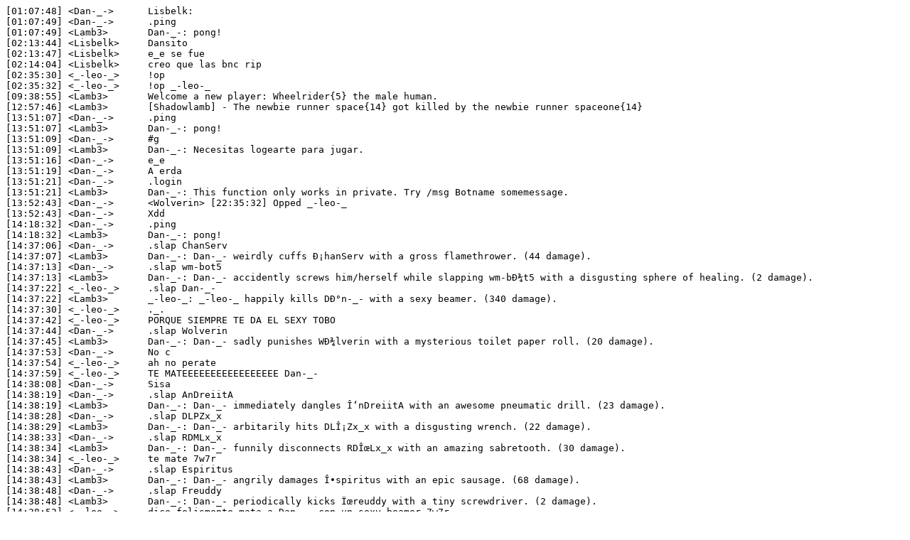

--- FILE ---
content_type: text/plain
request_url: https://wm-bot.wmflabs.org/logs/%23DKOM/20180906.txt
body_size: 6704
content:
[01:07:48] <Dan-_->	 Lisbelk: 
[01:07:49] <Dan-_->	 .ping
[01:07:49] <Lamb3>	 Dan-_-: pong!
[02:13:44] <Lisbelk>	 Dansito
[02:13:47] <Lisbelk>	 e_e se fue
[02:14:04] <Lisbelk>	 creo que las bnc rip
[02:35:30] <_-leo-_>	 !op
[02:35:32] <_-leo-_>	 !op _-leo-_ 
[09:38:55] <Lamb3>	 Welcome a new player: Wheelrider{5} the male human.
[12:57:46] <Lamb3>	 [Shadowlamb] - The newbie runner space{14} got killed by the newbie runner spaceone{14}
[13:51:07] <Dan-_->	 .ping
[13:51:07] <Lamb3>	 Dan-_-: pong!
[13:51:09] <Dan-_->	 #g
[13:51:09] <Lamb3>	 Dan-_-: Necesitas logearte para jugar.
[13:51:16] <Dan-_->	 e_e
[13:51:19] <Dan-_->	 A erda
[13:51:21] <Dan-_->	 .login
[13:51:21] <Lamb3>	 Dan-_-: This function only works in private. Try /msg Botname somemessage.
[13:52:43] <Dan-_->	 <Wolverin> [22:35:32] Opped _-leo-_ 
[13:52:43] <Dan-_->	 Xdd
[14:18:32] <Dan-_->	 .ping
[14:18:32] <Lamb3>	 Dan-_-: pong!
[14:37:06] <Dan-_->	 .slap ChanServ 
[14:37:07] <Lamb3>	 Dan-_-: Dan-_- weirdly cuffs Ð¡hanServ with a gross flamethrower. (44 damage).
[14:37:13] <Dan-_->	 .slap wm-bot5 
[14:37:13] <Lamb3>	 Dan-_-: Dan-_- accidently screws him/herself while slapping wm-bÐ¾t5 with a disgusting sphere of healing. (2 damage).
[14:37:22] <_-leo-_>	 .slap Dan-_- 
[14:37:22] <Lamb3>	 _-leo-_: _-leo-_ happily kills DÐ°n-_- with a sexy beamer. (340 damage).
[14:37:30] <_-leo-_>	 ._.
[14:37:42] <_-leo-_>	 PORQUE SIEMPRE TE DA EL SEXY TOBO
[14:37:44] <Dan-_->	 .slap Wolverin 
[14:37:45] <Lamb3>	 Dan-_-: Dan-_- sadly punishes WÐ¾lverin with a mysterious toilet paper roll. (20 damage).
[14:37:53] <Dan-_->	 No c
[14:37:54] <_-leo-_>	 ah no perate
[14:37:59] <_-leo-_>	 TE MATEEEEEEEEEEEEEEEEE Dan-_- 
[14:38:08] <Dan-_->	 Sisa
[14:38:19] <Dan-_->	 .slap AnDreiitA 
[14:38:19] <Lamb3>	 Dan-_-: Dan-_- immediately dangles Î‘nDreiitA with an awesome pneumatic drill. (23 damage).
[14:38:28] <Dan-_->	 .slap DLPZx_x 
[14:38:29] <Lamb3>	 Dan-_-: Dan-_- arbitarily hits DLÎ¡Zx_x with a disgusting wrench. (22 damage).
[14:38:33] <Dan-_->	 .slap RDMLx_x 
[14:38:34] <Lamb3>	 Dan-_-: Dan-_- funnily disconnects RDÎœLx_x with an amazing sabretooth. (30 damage).
[14:38:34] <_-leo-_>	 te mate 7w7r
[14:38:43] <Dan-_->	 .slap Espiritus 
[14:38:43] <Lamb3>	 Dan-_-: Dan-_- angrily damages Î•spiritus with an epic sausage. (68 damage).
[14:38:48] <Dan-_->	 .slap Freuddy 
[14:38:48] <Lamb3>	 Dan-_-: Dan-_- periodically kicks Ïœreuddy with a tiny screwdriver. (2 damage).
[14:38:52] <_-leo-_>	 dice felismente mata a Dan-_- con un sexy beamer 7w7r
[14:39:01] <Dan-_->	 .slap  KienZabe 
[14:39:01] <Lamb3>	 Dan-_-: Dan-_- arbitarily damages ÎšienZabe with a dangerous tape. (55 damage).
[14:39:08] <Dan-_->	 .slap Kristian- 
[14:39:08] <Lamb3>	 Dan-_-: Dan-_- sadly brats Îšristian- with a grim chainsaw. (90 damage).
[14:39:15] <Dan-_->	 .slap Lamb3 
[14:39:15] <Lamb3>	 Dan-_-: Dan-_- sneakily hits LÐ°mb3 with a large tarball. (19 damage).
[14:39:21] <Dan-_->	 .slap _-leo-_ 
[14:39:21] <Lamb3>	 Dan-_-: Dan-_- suddenly double slaps _-lÐµo-_ with a wonderful lightsabre. (115 damage).
[14:39:26] <Dan-_->	 Jdkskksks
[14:39:35] <Dan-_->	 .slap Lisbelk 
[14:39:35] <Lamb3>	 Dan-_-: Dan-_- mistakenly disconnects LÑ–sbelk with a small grim. (92 damage).
[14:39:48] <Dan-_->	 .slap Marinette 
[14:39:48] <Lamb3>	 Dan-_-: Dan-_- periodically disables Îœarinette with an electric unicorn. (93 damage).
[14:39:56] <Dan-_->	 .slap Merlys 
[14:39:56] <Lamb3>	 Dan-_-: Dan-_- urgently dangles Îœerlys with an amazing cactus. (41 damage).
[14:40:02] <Dan-_->	 .slap Person- 
[14:40:02] <Lamb3>	 Dan-_-: Dan-_- angrily trolls Î¡erson- with a poison toilet. (0 damage).
[14:40:09] <Dan-_->	 .slap Reina14- 
[14:40:09] <Lamb3>	 Dan-_-: Dan-_- ruthlessly damages RÐµina14- with a hot C64 home computer. (55 damage).
[14:40:21] <Dan-_->	 .slap SantosD 
[14:40:22] <Lamb3>	 Dan-_-: Dan-_- arbitarily slaps Ð…antosD with a hummingbird. (3 damage).
[14:40:26] <Dan-_->	 .slap Scremw 
[14:40:26] <Lamb3>	 Dan-_-: Dan-_- massively brats Ð…cremw with a wild beamer. (58 damage).
[14:40:33] <Dan-_->	 .slap Victor-1 
[14:40:33] <Lamb3>	 Dan-_-: Dan-_- arbitarily faps VÑ–ctor-1 with a rotten mouse. (1 damage).
[14:40:37] <Dan-_->	 #hp
[14:40:39] <Lamb3>	 Dan-_-: Tu HP del grupo: 1-Lisbelk{2}(30.48/32.88), 2-Dan-_-{2}(66.16/70.96).
[14:40:40] <Dan-_->	 #I
[14:40:42] <Lamb3>	 Dan-_-: Inventario, pÃ¡gina 1/1: 1-AlchemicPotion_con_fireball:4,magic:8,intelligence:8,wisdom:8(2), 2-MoonGem(10), 3-Credstick, 4-IDCard(78), 5-Scanner_v4, 6-ID4Card, 7-NinjaPotion(5), 8-CopCap, 9-Alcopop(3), 10-EmptyBottle.
[14:40:49] <Dan-_->	 #ex 8
[14:40:49] <Lamb3>	 Dan-_-: CopCap is Helmet Level 7. A useless copcap. Maybe a fun trophy. def:0.2, marm:0.2, farm:0.2. Weight: 300g.
[14:40:53] <Dan-_->	 #he
[14:40:54] <Lamb3>	 Dan-_-: Hechizos conocidos: 1-firebolt:2, 2-calm:7, 3-goliath:1, 4-hawkeye:0, 5-hummingbird:2, 6-turtle:0, 7-berzerk:2(5.3), 8-heal:4(8.14), 9-icedorn:0, 10-poison_dart:0, 11-blow:0, 12-fireball:2, 13-bunny:0, 14-chameleon:1, 15-freeze:0, 16-firewall:5, 17-flu:0, 18-vulcano:5.
[14:41:03] <Dan-_->	 #help flu
[14:41:03] <Lamb3>	 Dan-_-: Offensive Combat Spell Class 1. Poisons an enemy which reduces it's HP slowly. L0(2MP).
[14:41:14] <Dan-_->	 #q
[14:41:14] <Lamb3>	 Dan-_-: Tu equipo: Amulet:Amulet_con_berzerk:3.3,attack:26.7,spellatk:0.1, Armor:LightBodyArmor_con_attack:26.6,spelldef:0.66,elephants:0.6, Belt:6BikerBelt_con_max_dmg:1.74,melee:0.2,strength:0.4,attack:5.2, Boots:6DemonBoots_con_quickness:1.44,strength:0.4,elephants:1.1, Earring:LO_Earring_con_intelligence:0.66,defense:0.3,spelldef:0.2,
[14:41:14] <Lamb3>	 Gloves:6DemonGloves_con_heal:4.14,swordsman:0.3,attack:0.9, Helmet:6DemonHelmet_con_min_dmg:2.54,melee:0.5, Legs:6SireneLegs_con_magic:1.62,quickness:0.9,elephants:0.8,intelligence:0.2, Mount:Razor1911_con_tuneup:0.7,transport:0.5, Ring:Ring_con_body:1.32, Shield:6DemonShield_con_max_mp:7.74,strength:0.2,spelldef:0.4, Weapon:SamuraiSword_con_attack:25.32,max_mp:2.28,melee:0.1.
[14:41:46] <Dan-_->	 #i
[14:41:46] <Lamb3>	 Dan-_-: Inventario, pÃ¡gina 1/1: 1-AlchemicPotion_con_fireball:4,magic:8,intelligence:8,wisdom:8(2), 2-MoonGem(10), 3-Credstick, 4-IDCard(78), 5-Scanner_v4, 6-ID4Card, 7-NinjaPotion(5), 8-CopCap, 9-Alcopop(3), 10-EmptyBottle.
[14:41:51] <Dan-_->	 #sell 10
[14:41:51] <Lamb3>	 Dan-_-: Tu vendes 1 de tu EmptyBottle por 3.10Â¥. Ahora llevas 19.35kg/58kg.
[14:41:54] <Dan-_->	 #mount
[14:41:54] <Lamb3>	 Dan-_-: Mount, pÃ¡gina 1/2: 1-Emerald(10), 2-Hematite(2), 3-SmallBeer(3), 4-DataCrystal, 5-DG442, 6-Rune_con_spellatk:1.44, 7-Rune_con_min_dmg:0.2, 8-Rune_con_min_dmg:0.4, 9-Wine(5), 10-Rune_con_elephants:0.4.
[14:42:07] <Dan-_->	 #mount 2
[14:42:07] <Lamb3>	 Dan-_-: Mount, pÃ¡gina 2/2: 11-Holostick, 12-6TinfoilBelt, 13-6TinfoilBelt_con_goliath:3.3, 14-SparklingWine(2), 15-Coke, 16-6DemonLegs, 17-Pizza.
[14:43:15] <_-leo-_>	 ,q
[14:43:15] <Lamb3>	 _-leo-_: Tu equipo: Weapon:Fists.
[14:43:36] <Dan-_->	 _-leo-_:  casi te mato
[14:43:55] <_-leo-_>	 -Lamb3-
[14:43:55] <_-leo-_>	 -Lamb3- Mensaje antiguo: Pierdes 4.85 XP!
[14:43:55] <_-leo-_>	 -Lamb3- Mensaje antiguo: Pierdes 199.54Â¥!
[14:43:55] <_-leo-_>	 .-.
[14:44:20] <Dan-_->	 Jsjsjs
[14:44:23] <Dan-_->	 Moriste
[14:45:56] <Dan-_->	 _-leo-_ tu estudias?  Xd
[14:46:56] <Lisbelk>	 Dan-_-, 
[14:47:37] <_-leo-_>	 Dan-_-, yo ya me gradue xD
[14:47:49] <Dan-_->	 Nosta
[14:47:59] <Dan-_->	 Verda leo
[14:47:59] <Dan-_->	 xd
[14:47:59] <Dan-_->	 Pajuo
[14:47:59] <Dan-_->	 Jsjs
[14:48:12] <_-leo-_>	 de mi carrera, de 2 cursos y soy sargento segundo en GBN :v
[14:48:12] <Dan-_->	 _-leo-_: de que?  chavists? 
[14:48:14] <Dan-_->	 xdf
[14:49:24] <Lisbelk>	 Ola
[14:49:25] <Lisbelk>	 alo
[14:49:27] <Lisbelk>	 parabolas
[14:49:28] <Lisbelk>	 #i
[14:49:29] <Lamb3>	 Lisbelk: Inventario, pÃ¡gina 1/3: 1-Credstick, 2-Earring_con_strength:0.6, 3-Stiletto_con_magic:0.6, 4-WoodNunchaku_con_attack:4.62, 5-Knife, 6-Ammo_7mm(100), 7-SteelBow_con_luck:0.6, 8-AimWater, 9-Rune_con_quickness:0.66,wisdom:0.66, 10-LongSword_con_attack:8.16.
[14:49:34] <Lisbelk>	 #i 3
[14:49:34] <Lamb3>	 Lisbelk: Inventario, pÃ¡gina 3/3: 21-CopBoots_con_quickness:0.66, 22-Ammo_5mm(150), 23-SparklingWine, 24-HighHeels, 25-6Hakama, 26-KnightsSword, 27-6DemonLegs, 28-6DemonHelmet, 29-LeatherBoots_con_max_hp:1.62.
[14:49:36] <Dan-_->	 xddddddd
[14:49:36] <Dan-_->	 gbn xd
[14:49:43] <Lisbelk>	 <_-leo-_> de mi carrera, de 2 cursos y soy sargento segundo en GBN :v
[14:49:44] <Lisbelk>	 JAJAJA
[14:50:09] <Lisbelk>	 Dan-_-, e_E
[14:50:12] <_-leo-_>	 Dan-_-, GNB E_E
[14:50:21] <Lisbelk>	 -Lamb3- Lisbelk{2} drunk an alcopop and got alcoholized (+0.3).
[14:50:21] <Lisbelk>	 -Lamb3- Lisbelk{2} ha consumido un objeto: Alcopop. 0 segundos ocupado.
[14:50:21] <Lisbelk>	 -Lamb3- Dan-_-{2} dice: "borracha :p"
[14:50:22] <_-leo-_>	 Lisbelk, hi
[14:50:26] <Lisbelk>	 _-leo-_, hola<3
[14:50:26] <Wolverin>	 hola, Â¿como esta? 
[14:50:50] <_-leo-_>	 Lisbelk, Como estas?
[14:51:19] <Lisbelk>	 _-leo-_, bien  y tu?
[14:51:24] <_-leo-_>	 Dan-_-, AdministraciÃ³n de empresa, el curso era de informatica :v
[14:52:01] <Lisbelk>	 blabla
[14:52:14] <_-leo-_>	 Lisbelk, me alegra yo muy bien :3
[14:52:40] <Lisbelk>	 _-leo-_, me alegra :3
[14:53:06] <Lisbelk>	 Dan-_-, kgzto
[14:53:07] <Lisbelk>	 14-AresPredator_con_luck:0.6,max_hp:1.74, 
[14:53:21] <Dan-_->	 Lisbelk un arma
[14:53:32] <Dan-_->	 Lisbelk: usa lo de demon que te di
[14:53:35] <Lisbelk>	 lo vendo?
[14:53:36] <Lisbelk>	 ahwe
[14:53:38] <Dan-_->	 _-leo-_: gbn
[14:53:38] <Lisbelk>	 XD
[14:53:39] <Dan-_->	 Xddd
[14:53:41] <Lisbelk>	 #eq
[14:53:43] <Lamb3>	 Lisbelk: Player command. Usage: #(eq)uip <item_name|inv_id>. Equip yourself with an item. Will cost time in combat.
[14:53:46] <Lisbelk>	 #q
[14:53:46] <Lamb3>	 Lisbelk: Tu equipo: Armor:Clothes_con_max_hp:1.26, Boots:Sneakers_con_max_weight:1088.94,max_hp:1.5, Earring:Earring_con_quickness:1.02, Gloves:6DemonGloves, Helmet:KnightsHelmet_con_elephants:1.26, Legs:6DemonLegs_con_intelligence:1.14, Weapon:6KusariGama_con_viking:1.8,vulcano:4.92,max_dmg:1.38.
[14:53:47] <Lisbelk>	 cÃ± xdddd
[14:53:54] <Lisbelk>	 cuÃ¡l?:v
[14:53:55] <Lisbelk>	 #i
[14:53:55] <Lamb3>	 Lisbelk: Inventario, pÃ¡gina 1/3: 1-Credstick, 2-Earring_con_strength:0.6, 3-Stiletto_con_magic:0.6, 4-WoodNunchaku_con_attack:4.62, 5-Ammo_7mm(100), 6-SteelBow_con_luck:0.6, 7-AimWater, 8-Rune_con_quickness:0.66,wisdom:0.66, 9-LongSword_con_attack:8.16, 10-LeatherLegs_con_intelligence:0.6.
[14:53:57] <Lisbelk>	 #i 2
[14:53:57] <Lamb3>	 Lisbelk: Inventario, pÃ¡gina 2/3: 11-StuddedLegs_con_max_hp:1.2, 12-6KusariGama_con_attack:15.96, 13-ArmyHelmet, 14-AresPredator_con_luck:0.6,max_hp:1.74, 15-6Trousers_con_bows:0.78, 16-IDCard, 17-CopBoots_con_quickness:0.66, 18-HighHeels, 19-6Hakama, 20-KnightsSword.
[14:53:59] <Lisbelk>	 #i 3
[14:53:59] <Lamb3>	 Lisbelk: Inventario, pÃ¡gina 3/3: 21-6DemonLegs, 22-6DemonHelmet, 23-LeatherBoots_con_max_hp:1.62.
[14:54:04] <Lisbelk>	 cuÃ¡l?XDD
[14:54:13] <Dan-_->	 21
[14:54:14] <Dan-_->	 22
[14:54:22] <Dan-_->	 No mentira
[14:54:24] <Lisbelk>	 e.e 21 o 22?
[14:54:30] <Lisbelk>	 ewÃ©
[14:54:39] <Dan-_->	 22
[14:54:44] <_-leo-_>	 ,equipar dragon shield xD
[14:54:44] <Lamb3>	 _-leo-_: Player command. Usage: #(eq)uip <item_name|inv_id>. Equip yourself with an item. Will cost time in combat.
[14:54:56] <Lisbelk>	 JAJAJAJA
[14:55:11] <Lisbelk>	 #eq 22
[14:55:19] <Lisbelk>	 Jsjs ya
[14:55:20] <Lisbelk>	 que vendo
[14:55:22] <Lisbelk>	 #peso
[14:55:22] <Lamb3>	 Lisbelk: Tu grupo lleva 43.91kg: 1-Lisbelk{2}(24.56kg/22.59kg), 2-Dan-_-{2}(19.35kg/58kg).
[14:56:06] <Lisbelk>	 dale pues
[14:56:08] <Lisbelk>	 no respondas
[14:56:09] <Lisbelk>	 pues
[14:56:30] <Lisbelk>	 #u 1
[14:56:30] <Lamb3>	 Lisbelk: Your bank account is 1742.00Â¥ Nuyen. You carry 12126.48Â¥ Nuyen. In total you have 13868.48Â¥ Nuyen.
[14:56:44] <Lisbelk>	 #u 1 push 13868
[14:56:44] <Lamb3>	 Lisbelk: You want to send 13868 Nuyen to your bank account, but you only have 12126.48.
[14:56:51] <Lisbelk>	 Jsjsjs
[14:56:52] <Lisbelk>	 KhÃ©
[14:56:53] <Lisbelk>	 #ny
[14:56:53] <Lamb3>	 Lisbelk: Tu grupo tiene 87468.80Â¥: 1-Lisbelk{2}(12126.48Â¥), 2-Dan-_-{2}(75342.32Â¥).
[14:56:58] <Lisbelk>	 #u 1
[14:56:58] <Lamb3>	 Lisbelk: Your bank account is 1742.00Â¥ Nuyen. You carry 12126.48Â¥ Nuyen. In total you have 13868.48Â¥ Nuyen.
[14:57:06] <Lisbelk>	 como era
[14:57:07] <Lisbelk>	 e.e
[14:57:15] <Lisbelk>	 ahno
[14:57:21] <Lisbelk>	 #u 1 push 12126
[14:57:21] <Lamb3>	 Lisbelk: You send 12076(+50)=12126 Nuyen to your bank account (13818 now). You now carry 0.48Â¥.
[14:57:24] <Lisbelk>	 #u 1
[14:57:24] <Lamb3>	 Lisbelk: Your bank account is 13818.00Â¥ Nuyen. You carry 0.48Â¥ Nuyen. In total you have 13818.48Â¥ Nuyen.
[14:57:26] <Lisbelk>	 Ya jsjs
[14:57:33] <_-leo-_>	 #u 1
[14:57:36] <Lisbelk>	 #ny
[14:57:36] <Lamb3>	 Lisbelk: Tu grupo tiene 75342.80Â¥: 1-Lisbelk{2}(0.48Â¥), 2-Dan-_-{2}(75342.32Â¥).
[14:57:38] <_-leo-_>	 #u 
[14:57:40] <Lamb3>	 _-leo-_: Player command. Usage: #(u)se <inv_id|item_name> [<target_name|target_enum>]. Use an item. In combat this costs time.
[14:57:42] <Lisbelk>	 _-leo-_, tu no tienes eso :v
[14:57:50] <Lisbelk>	 1-Lisbelk{2}(0.48Â¥)
[14:57:50] <_-leo-_>	 u_u
[14:57:54] <Lisbelk>	 viva la pobreza jsjs
[14:57:59] <_-leo-_>	 ,exp
[14:58:21] <Lisbelk>	 #peso
[14:58:22] <Lamb3>	 Lisbelk: Tu grupo lleva 43.91kg: 1-Lisbelk{2}(24.56kg/22.59kg), 2-Dan-_-{2}(19.35kg/58kg).
[14:58:24] <Lisbelk>	 DAN-_-
[14:58:27] <Lisbelk>	 apurate
[14:58:32] <Lisbelk>	 antes que me vaya
[14:59:19] <Lisbelk>	 _-leo-_, te compro una? Jsjsjs pa que lleves plata
[14:59:31] <Lisbelk>	 xdd
[14:59:34] <Lisbelk>	 _-leo-_, #ny
[14:59:50] <_-leo-_>	 #ny
[14:59:50] <Lamb3>	 _-leo-_: Tu grupo tiene 1396.75Â¥: 1-_-leo-_{2}(1396.75Â¥).
[14:59:55] <Lisbelk>	 ahpos xDDDDDD
[15:00:04] <Lisbelk>	 ta mÃ¡s pobre que yo :v
[15:00:21] <Lisbelk>	 DAN-_-
[15:00:23] <Lisbelk>	 ya se jue?
[15:00:35] <_-leo-_>	 -18Lamb3- 1-_-leo-_{2} ataca a 1-Lamer[5836796] con un kamehameha y le mata con 5 daÃ±o, 29 segundos ocupado. Tu premio 18.00Â¥ y 0.4XP
[15:00:41] <_-leo-_>	 :O
[15:01:13] <Lisbelk>	 xDDDD
[15:01:29] <_-leo-_>	 ,subir_nivel
[15:01:31] <Lisbelk>	 _-leo-_, 28-29Lamb328- 2-Dan-_-{2} ataca a 2-Shaolin[5836742] con SamuraiSword y le mata con 46.2 daÃ±o, 9 segundos ocupado. Tu premio 16.00Â¥ y 0.65XP.
[15:01:43] <Lisbelk>	 46 XD daÃ±os
[15:01:53] <Lisbelk>	 a Spanmer lo matÃ³ de un coÃ±azo xDDDDDD
[15:01:57] <_-leo-_>	 ,subir_nivel lu:1
[15:02:06] <Lisbelk>	 xDD
[15:02:07] <Lisbelk>	 #sb
[15:02:10] <Lisbelk>	 #ka
[15:02:10] <Lamb3>	 Lisbelk: Tu grupo tiene 282 karma: 1-Lisbelk{2}(11), 2-Dan-_-{2}(271).
[15:02:18] <Lisbelk>	 tengo 11 na'a mÃ¡s :v
[15:02:29] <Lisbelk>	 #ka
[15:02:29] <Lamb3>	 Lisbelk: Tu grupo tiene 272 karma: 1-Lisbelk{2}(1), 2-Dan-_-{2}(271).
[15:02:32] <Lisbelk>	 Jsjs 1 ahora
[15:02:35] <Lisbelk>	 XD
[15:02:44] <Lisbelk>	 ahweno
[15:03:17] <_-leo-_>	 Lisbelk, u_u parece rs
[15:03:23] <Lisbelk>	 xDDDDDDDDD
[15:03:41] <Lisbelk>	 #ayuda IDCard
[15:03:41] <Lamb3>	 Lisbelk: IDCard is Quest Item. A renraku ID card. You can enter the Renraku building with it. Weight: 35g.
[15:03:44] <Lisbelk>	 e.e?
[15:03:45] <Lisbelk>	 Ã‘e
[15:03:48] <Lisbelk>	 lo vendo?:v
[15:04:29] * _-leo-_ le lame un ojo a Lisbelk y se va
[15:04:33] <Lisbelk>	 :v bai
[15:05:05] <_-leo-_>	 SE MURIO AXEL RODRIGUEZ :O
[15:05:12] <_-leo-_>	 :'C
[15:05:15] <_-leo-_>	 nosequiencarajoes
[15:09:01] <Lisbelk>	 Jsjs volvÃ­
[15:09:03] <Lisbelk>	 KhÃ©
[15:09:05] <Lisbelk>	 kienegeze
[15:09:37] <Lisbelk>	 Jsjs la comida se quemaaa
[15:51:50] <Marinette>	 Â¬Â¬
[15:53:01] <LadyChatnoir>	 mejr no digo nda 
[18:12:09] <Dan-_->	 Lisbelk: 
[18:12:15] <Dan-_->	 Xd
[18:12:58] <Dan-_->	 Ya se fue
[18:15:46] <Dan-_->	 #xp
[18:15:46] <Lamb3>	 Dan-_-: Your partyÂ´s xp: 1-Lisbelk{2} L14(100.93/156xp), KA(2.43/11xp) | 2-Dan-_-{2} L73(660.35/687xp), KA(23.35/40.5xp)
[18:19:23] <Dan-_->	 #u 3
[18:19:23] <Lamb3>	 Dan-_-: Your bank account is 164040.00Â¥ Nuyen. You carry 75580.82Â¥ Nuyen. In total you have 239620.82Â¥ Nuyen.
[18:19:29] <Dan-_->	 _-leo-_: conocez a una tal kharen
[18:38:34] <Dan-_->	 LadyChatnoir: lleguese one moment please what me llego one recad
[18:38:34] <Dan-_->	 Xd
[18:38:42] <Dan-_->	 Open inglis
[18:53:38] <Dan-_->	 .ping
[18:53:38] <Lamb3>	 Dan-_-: pong!
[19:39:17] <Lisbelk>	 Dan-_-, 
[20:06:16] <Dan-_->	 .ping
[20:06:16] <Lamb3>	 Dan-_-: pong!
[20:07:39] <LadyChatnoir>	 Dan-_- ?
[20:08:24] <Dan-_->	 LadyChatnoir: Y a nada
[20:09:25] <Dan-_->	 .ping
[20:09:25] <Lamb3>	 Dan-_-: pong!
[20:09:32] <LadyChatnoir>	 .ping
[20:09:32] <Lamb3>	 LadyChatnoir: pong!
[20:09:37] <LadyChatnoir>	 uuuh dan
[20:09:39] <LadyChatnoir>	 oky
[20:10:04] <Dan-_->	 xd era una cosa que lei en face
[20:39:00] <Dan-_->	 .ping
[20:39:00] <Lamb3>	 Dan-_-: pong!
[20:44:37] <Dan-_->	 .ping
[20:44:37] <Lamb3>	 Dan-_-: pong!
[20:52:39] <Dan-_->	 .ping
[20:52:39] <Lamb3>	 Dan-_-: pong!
[21:21:39] <Lisbelk>	 Dan-_-, 
[22:23:42] <Dan-_->	 .ping
[22:23:42] <Lamb3>	 Dan-_-: pong!
[22:23:45] <Dan-_->	 Mi limon
[22:23:49] <Dan-_->	 Mi limonero
[22:23:59] <Dan-_->	 @kick Dan-_- 
[22:23:59] <wm-bot5>	 Permiso denegado
[22:24:03] <Dan-_->	 V:
[22:24:13] <Dan-_->	 @kickban _-leo-_ 
[22:24:19] <Dan-_->	 jsjsjs
[22:24:26] <Dan-_->	 @kick DLPZx_x 
[22:24:26] <wm-bot5>	 Permiso denegado
[22:24:31] <Dan-_->	 V:
[22:26:55] <Dan-_->	 _-leo-_: lakgastexd
[22:35:35] <Lamb3>	 [Shadowlamb] - The newbie runner space{14} got killed by the newbie NPC Tough Guy[5837025]
[22:45:35] <Dan-_->	 .ping
[22:45:35] <Lamb3>	 Dan-_-: pong!
[23:32:25] <Wolverin>	 holis
[23:32:32] <SelenaG>	 hola?
[23:32:32] <Wolverin>	 hola, Â¿como esta? 
[23:33:06] <rosbelis>	 hola
[23:33:06] <Wolverin>	 hola, Â¿como esta? 
[23:33:16] <rosbelis>	 bien y tu
[23:33:29] <Wolverin>	 bien c:
[23:33:41] <Dan-_->	 xd
[23:34:00] <Wolverin>	 de d'onde son
[23:34:01] <rosbelis>	 holaa dan
[23:34:02] <Wolverin>	 hola, Â¿como esta? 
[23:34:02] <rosbelis>	 como estas
[23:34:11] <Dan-_->	 Hola rosbelis 
[23:34:15] <SelenaG>	 bien Wolverin
[23:34:43] <Wolverin>	 me alegra
[23:34:53] <rosbelis>	 dan y eso que me invitastes
[23:34:57] <rosbelis>	 :-/
[23:35:09] <Dan-_->	 Para que no andes aburrida
[23:35:10] <Dan-_->	 No c
[23:35:12] <Dan-_->	 .ping
[23:35:12] <Lamb3>	 Dan-_-: pong!
[23:35:19] <Dan-_->	 .slap rosbelis 
[23:35:19] <Lamb3>	 Dan-_-: Dan-_- grossly hits rÐ¾sbelis with the frist puppy. (3 damage).
[23:35:24] <Dan-_->	 .slap SelenaG 
[23:35:24] <Lamb3>	 Dan-_-: Dan-_- epicly brats Ð…elenaG with a very small hammer. (40 damage).
[23:35:38] <rosbelis>	 haa gracias:-D
[23:36:05] <Dan-_->	 Jeje
[23:36:05] <SelenaG>	 ja weno
[23:36:06] <rosbelis>	 pero hablaran cosas divertidas verdas
[23:36:30] <rosbelis>	 porque estoy aburrida
[23:36:32] <Wolverin>	 /me corre por ahi
[23:36:50] <Dan-_->	 Xd
[23:36:59] <SelenaG>	 ay no tu y tus cosas aburridas  rosbelis
[23:37:18] <Wolverin>	 selenaG de donde eres
[23:37:28] <SelenaG>	 no doy informacion
[23:37:35] <Dan-_->	 Se a burre con todo? 
[23:37:50] <SelenaG>	 sip
[23:38:01] <rosbelis>	 bueno y yo soy asi niÃ±a  acostunbrese
[23:39:09] <rosbelis>	 hola
[23:39:09] <Wolverin>	 hola, Â¿como esta? 
[23:39:26] <rosbelis>	 bien aburrida
[23:39:46] <Dan-_->	 xdd
[23:39:59] <Dan-_->	 Wolverin chocolate
[23:40:03] <Dan-_->	 Pff
[23:41:14] <Dan-_->	 rosbelis ps que edad tienes
[23:41:17] <Dan-_->	 .ping
[23:41:17] <Lamb3>	 Dan-_-: pong!
[23:41:17] <Dan-_->	 #hp
[23:41:18] <Lamb3>	 Dan-_-: Tu HP del grupo: 1-Lisbelk{2}(28.40/32.76), 2-Dan-_-{2}(68.13/70.96).
[23:41:32] <Dan-_->	 #luc
[23:41:32] <Lamb3>	 Dan-_-: Lugares conocidos en Harbor: 1-Exit, 2-Ship1, 3-Depot5, 4-Ship2, 5-Depot4, 6-Depot2, 7-Depot1, 8-Depot3.
[23:41:37] <rosbelis>	 11 aÃ±os por
[23:41:49] <Dan-_->	 #players
[23:41:49] <Lamb3>	 Dan-_-: Jugadores activos, pÃ¡gina 1 de 1: 1-space{14}(L4(6)), 2-Dan-_-{2}(L73(125)), 1-Lisbelk{2}(L14(43)).
[23:41:53] <Dan-_->	 rosbelis: por ver porque te aburres
[23:42:35] <rosbelis>	 por que  no hablan de nada interesante
[23:43:38] <rosbelis>	 y tu dan que edad tienes
[23:46:18] <rosbelis>	 hola
[23:46:18] <Wolverin>	 hola, Â¿como esta? 
[23:46:32] <rosbelis>	 hola
[23:46:32] <Wolverin>	 hola, Â¿como esta? 
[23:47:17] <Dan-_->	 Xdd
[23:47:32] <Dan-_->	 rosbelis: ya deja el ola
[23:47:43] <rosbelis>	 dan  que edad tienes
[23:47:50] <rosbelis>	  te pregunte
[23:48:18] <Dan-_->	 19
[23:48:52] <rosbelis>	 haa
[23:51:07] <SelenaG>	 ja weno
[23:54:15] <SelenaG>	 momento de silencio
[23:58:51] <Dan-_->	 .ping
[23:58:51] <Lamb3>	 Dan-_-: pong!
[23:58:51] <Dan-_->	 Incomodo
[23:59:21] <SelenaG>	 ja weno
